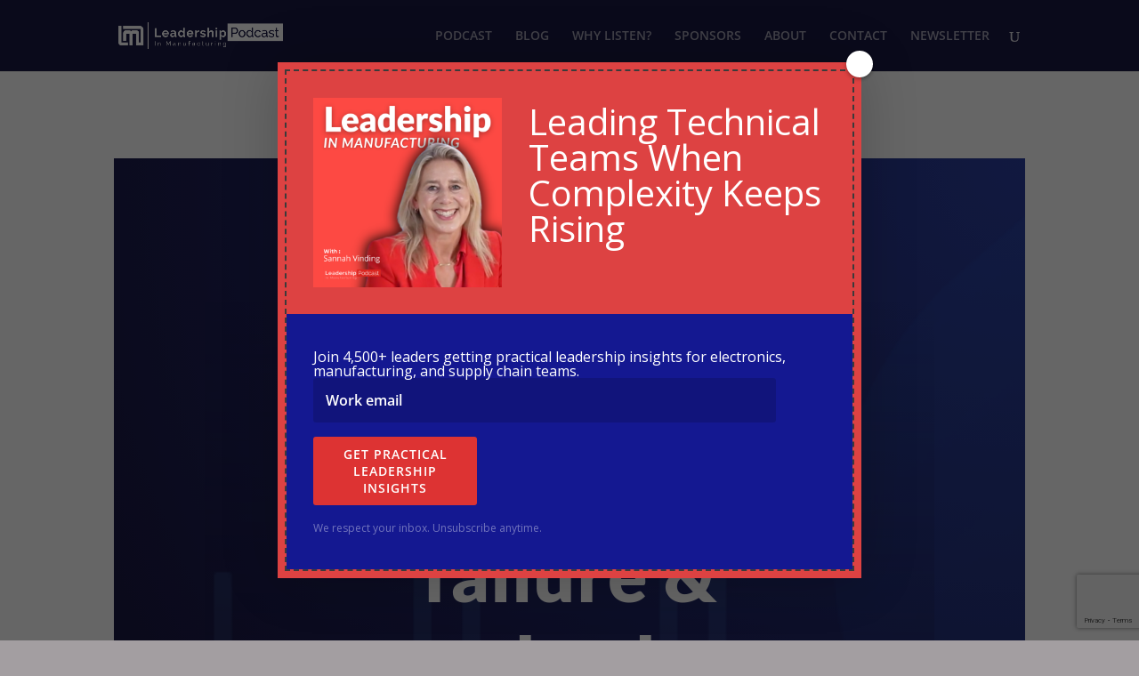

--- FILE ---
content_type: text/html; charset=utf-8
request_url: https://www.google.com/recaptcha/api2/anchor?ar=1&k=6Lemwu0UAAAAAJghn3RQZjwkYxnCTuYDCAcrJJ7S&co=aHR0cHM6Ly9taW5kdGhlaW5ub3ZhdGlvbi5jb206NDQz&hl=en&v=PoyoqOPhxBO7pBk68S4YbpHZ&size=invisible&anchor-ms=20000&execute-ms=30000&cb=32q2wkb1z2cy
body_size: 48620
content:
<!DOCTYPE HTML><html dir="ltr" lang="en"><head><meta http-equiv="Content-Type" content="text/html; charset=UTF-8">
<meta http-equiv="X-UA-Compatible" content="IE=edge">
<title>reCAPTCHA</title>
<style type="text/css">
/* cyrillic-ext */
@font-face {
  font-family: 'Roboto';
  font-style: normal;
  font-weight: 400;
  font-stretch: 100%;
  src: url(//fonts.gstatic.com/s/roboto/v48/KFO7CnqEu92Fr1ME7kSn66aGLdTylUAMa3GUBHMdazTgWw.woff2) format('woff2');
  unicode-range: U+0460-052F, U+1C80-1C8A, U+20B4, U+2DE0-2DFF, U+A640-A69F, U+FE2E-FE2F;
}
/* cyrillic */
@font-face {
  font-family: 'Roboto';
  font-style: normal;
  font-weight: 400;
  font-stretch: 100%;
  src: url(//fonts.gstatic.com/s/roboto/v48/KFO7CnqEu92Fr1ME7kSn66aGLdTylUAMa3iUBHMdazTgWw.woff2) format('woff2');
  unicode-range: U+0301, U+0400-045F, U+0490-0491, U+04B0-04B1, U+2116;
}
/* greek-ext */
@font-face {
  font-family: 'Roboto';
  font-style: normal;
  font-weight: 400;
  font-stretch: 100%;
  src: url(//fonts.gstatic.com/s/roboto/v48/KFO7CnqEu92Fr1ME7kSn66aGLdTylUAMa3CUBHMdazTgWw.woff2) format('woff2');
  unicode-range: U+1F00-1FFF;
}
/* greek */
@font-face {
  font-family: 'Roboto';
  font-style: normal;
  font-weight: 400;
  font-stretch: 100%;
  src: url(//fonts.gstatic.com/s/roboto/v48/KFO7CnqEu92Fr1ME7kSn66aGLdTylUAMa3-UBHMdazTgWw.woff2) format('woff2');
  unicode-range: U+0370-0377, U+037A-037F, U+0384-038A, U+038C, U+038E-03A1, U+03A3-03FF;
}
/* math */
@font-face {
  font-family: 'Roboto';
  font-style: normal;
  font-weight: 400;
  font-stretch: 100%;
  src: url(//fonts.gstatic.com/s/roboto/v48/KFO7CnqEu92Fr1ME7kSn66aGLdTylUAMawCUBHMdazTgWw.woff2) format('woff2');
  unicode-range: U+0302-0303, U+0305, U+0307-0308, U+0310, U+0312, U+0315, U+031A, U+0326-0327, U+032C, U+032F-0330, U+0332-0333, U+0338, U+033A, U+0346, U+034D, U+0391-03A1, U+03A3-03A9, U+03B1-03C9, U+03D1, U+03D5-03D6, U+03F0-03F1, U+03F4-03F5, U+2016-2017, U+2034-2038, U+203C, U+2040, U+2043, U+2047, U+2050, U+2057, U+205F, U+2070-2071, U+2074-208E, U+2090-209C, U+20D0-20DC, U+20E1, U+20E5-20EF, U+2100-2112, U+2114-2115, U+2117-2121, U+2123-214F, U+2190, U+2192, U+2194-21AE, U+21B0-21E5, U+21F1-21F2, U+21F4-2211, U+2213-2214, U+2216-22FF, U+2308-230B, U+2310, U+2319, U+231C-2321, U+2336-237A, U+237C, U+2395, U+239B-23B7, U+23D0, U+23DC-23E1, U+2474-2475, U+25AF, U+25B3, U+25B7, U+25BD, U+25C1, U+25CA, U+25CC, U+25FB, U+266D-266F, U+27C0-27FF, U+2900-2AFF, U+2B0E-2B11, U+2B30-2B4C, U+2BFE, U+3030, U+FF5B, U+FF5D, U+1D400-1D7FF, U+1EE00-1EEFF;
}
/* symbols */
@font-face {
  font-family: 'Roboto';
  font-style: normal;
  font-weight: 400;
  font-stretch: 100%;
  src: url(//fonts.gstatic.com/s/roboto/v48/KFO7CnqEu92Fr1ME7kSn66aGLdTylUAMaxKUBHMdazTgWw.woff2) format('woff2');
  unicode-range: U+0001-000C, U+000E-001F, U+007F-009F, U+20DD-20E0, U+20E2-20E4, U+2150-218F, U+2190, U+2192, U+2194-2199, U+21AF, U+21E6-21F0, U+21F3, U+2218-2219, U+2299, U+22C4-22C6, U+2300-243F, U+2440-244A, U+2460-24FF, U+25A0-27BF, U+2800-28FF, U+2921-2922, U+2981, U+29BF, U+29EB, U+2B00-2BFF, U+4DC0-4DFF, U+FFF9-FFFB, U+10140-1018E, U+10190-1019C, U+101A0, U+101D0-101FD, U+102E0-102FB, U+10E60-10E7E, U+1D2C0-1D2D3, U+1D2E0-1D37F, U+1F000-1F0FF, U+1F100-1F1AD, U+1F1E6-1F1FF, U+1F30D-1F30F, U+1F315, U+1F31C, U+1F31E, U+1F320-1F32C, U+1F336, U+1F378, U+1F37D, U+1F382, U+1F393-1F39F, U+1F3A7-1F3A8, U+1F3AC-1F3AF, U+1F3C2, U+1F3C4-1F3C6, U+1F3CA-1F3CE, U+1F3D4-1F3E0, U+1F3ED, U+1F3F1-1F3F3, U+1F3F5-1F3F7, U+1F408, U+1F415, U+1F41F, U+1F426, U+1F43F, U+1F441-1F442, U+1F444, U+1F446-1F449, U+1F44C-1F44E, U+1F453, U+1F46A, U+1F47D, U+1F4A3, U+1F4B0, U+1F4B3, U+1F4B9, U+1F4BB, U+1F4BF, U+1F4C8-1F4CB, U+1F4D6, U+1F4DA, U+1F4DF, U+1F4E3-1F4E6, U+1F4EA-1F4ED, U+1F4F7, U+1F4F9-1F4FB, U+1F4FD-1F4FE, U+1F503, U+1F507-1F50B, U+1F50D, U+1F512-1F513, U+1F53E-1F54A, U+1F54F-1F5FA, U+1F610, U+1F650-1F67F, U+1F687, U+1F68D, U+1F691, U+1F694, U+1F698, U+1F6AD, U+1F6B2, U+1F6B9-1F6BA, U+1F6BC, U+1F6C6-1F6CF, U+1F6D3-1F6D7, U+1F6E0-1F6EA, U+1F6F0-1F6F3, U+1F6F7-1F6FC, U+1F700-1F7FF, U+1F800-1F80B, U+1F810-1F847, U+1F850-1F859, U+1F860-1F887, U+1F890-1F8AD, U+1F8B0-1F8BB, U+1F8C0-1F8C1, U+1F900-1F90B, U+1F93B, U+1F946, U+1F984, U+1F996, U+1F9E9, U+1FA00-1FA6F, U+1FA70-1FA7C, U+1FA80-1FA89, U+1FA8F-1FAC6, U+1FACE-1FADC, U+1FADF-1FAE9, U+1FAF0-1FAF8, U+1FB00-1FBFF;
}
/* vietnamese */
@font-face {
  font-family: 'Roboto';
  font-style: normal;
  font-weight: 400;
  font-stretch: 100%;
  src: url(//fonts.gstatic.com/s/roboto/v48/KFO7CnqEu92Fr1ME7kSn66aGLdTylUAMa3OUBHMdazTgWw.woff2) format('woff2');
  unicode-range: U+0102-0103, U+0110-0111, U+0128-0129, U+0168-0169, U+01A0-01A1, U+01AF-01B0, U+0300-0301, U+0303-0304, U+0308-0309, U+0323, U+0329, U+1EA0-1EF9, U+20AB;
}
/* latin-ext */
@font-face {
  font-family: 'Roboto';
  font-style: normal;
  font-weight: 400;
  font-stretch: 100%;
  src: url(//fonts.gstatic.com/s/roboto/v48/KFO7CnqEu92Fr1ME7kSn66aGLdTylUAMa3KUBHMdazTgWw.woff2) format('woff2');
  unicode-range: U+0100-02BA, U+02BD-02C5, U+02C7-02CC, U+02CE-02D7, U+02DD-02FF, U+0304, U+0308, U+0329, U+1D00-1DBF, U+1E00-1E9F, U+1EF2-1EFF, U+2020, U+20A0-20AB, U+20AD-20C0, U+2113, U+2C60-2C7F, U+A720-A7FF;
}
/* latin */
@font-face {
  font-family: 'Roboto';
  font-style: normal;
  font-weight: 400;
  font-stretch: 100%;
  src: url(//fonts.gstatic.com/s/roboto/v48/KFO7CnqEu92Fr1ME7kSn66aGLdTylUAMa3yUBHMdazQ.woff2) format('woff2');
  unicode-range: U+0000-00FF, U+0131, U+0152-0153, U+02BB-02BC, U+02C6, U+02DA, U+02DC, U+0304, U+0308, U+0329, U+2000-206F, U+20AC, U+2122, U+2191, U+2193, U+2212, U+2215, U+FEFF, U+FFFD;
}
/* cyrillic-ext */
@font-face {
  font-family: 'Roboto';
  font-style: normal;
  font-weight: 500;
  font-stretch: 100%;
  src: url(//fonts.gstatic.com/s/roboto/v48/KFO7CnqEu92Fr1ME7kSn66aGLdTylUAMa3GUBHMdazTgWw.woff2) format('woff2');
  unicode-range: U+0460-052F, U+1C80-1C8A, U+20B4, U+2DE0-2DFF, U+A640-A69F, U+FE2E-FE2F;
}
/* cyrillic */
@font-face {
  font-family: 'Roboto';
  font-style: normal;
  font-weight: 500;
  font-stretch: 100%;
  src: url(//fonts.gstatic.com/s/roboto/v48/KFO7CnqEu92Fr1ME7kSn66aGLdTylUAMa3iUBHMdazTgWw.woff2) format('woff2');
  unicode-range: U+0301, U+0400-045F, U+0490-0491, U+04B0-04B1, U+2116;
}
/* greek-ext */
@font-face {
  font-family: 'Roboto';
  font-style: normal;
  font-weight: 500;
  font-stretch: 100%;
  src: url(//fonts.gstatic.com/s/roboto/v48/KFO7CnqEu92Fr1ME7kSn66aGLdTylUAMa3CUBHMdazTgWw.woff2) format('woff2');
  unicode-range: U+1F00-1FFF;
}
/* greek */
@font-face {
  font-family: 'Roboto';
  font-style: normal;
  font-weight: 500;
  font-stretch: 100%;
  src: url(//fonts.gstatic.com/s/roboto/v48/KFO7CnqEu92Fr1ME7kSn66aGLdTylUAMa3-UBHMdazTgWw.woff2) format('woff2');
  unicode-range: U+0370-0377, U+037A-037F, U+0384-038A, U+038C, U+038E-03A1, U+03A3-03FF;
}
/* math */
@font-face {
  font-family: 'Roboto';
  font-style: normal;
  font-weight: 500;
  font-stretch: 100%;
  src: url(//fonts.gstatic.com/s/roboto/v48/KFO7CnqEu92Fr1ME7kSn66aGLdTylUAMawCUBHMdazTgWw.woff2) format('woff2');
  unicode-range: U+0302-0303, U+0305, U+0307-0308, U+0310, U+0312, U+0315, U+031A, U+0326-0327, U+032C, U+032F-0330, U+0332-0333, U+0338, U+033A, U+0346, U+034D, U+0391-03A1, U+03A3-03A9, U+03B1-03C9, U+03D1, U+03D5-03D6, U+03F0-03F1, U+03F4-03F5, U+2016-2017, U+2034-2038, U+203C, U+2040, U+2043, U+2047, U+2050, U+2057, U+205F, U+2070-2071, U+2074-208E, U+2090-209C, U+20D0-20DC, U+20E1, U+20E5-20EF, U+2100-2112, U+2114-2115, U+2117-2121, U+2123-214F, U+2190, U+2192, U+2194-21AE, U+21B0-21E5, U+21F1-21F2, U+21F4-2211, U+2213-2214, U+2216-22FF, U+2308-230B, U+2310, U+2319, U+231C-2321, U+2336-237A, U+237C, U+2395, U+239B-23B7, U+23D0, U+23DC-23E1, U+2474-2475, U+25AF, U+25B3, U+25B7, U+25BD, U+25C1, U+25CA, U+25CC, U+25FB, U+266D-266F, U+27C0-27FF, U+2900-2AFF, U+2B0E-2B11, U+2B30-2B4C, U+2BFE, U+3030, U+FF5B, U+FF5D, U+1D400-1D7FF, U+1EE00-1EEFF;
}
/* symbols */
@font-face {
  font-family: 'Roboto';
  font-style: normal;
  font-weight: 500;
  font-stretch: 100%;
  src: url(//fonts.gstatic.com/s/roboto/v48/KFO7CnqEu92Fr1ME7kSn66aGLdTylUAMaxKUBHMdazTgWw.woff2) format('woff2');
  unicode-range: U+0001-000C, U+000E-001F, U+007F-009F, U+20DD-20E0, U+20E2-20E4, U+2150-218F, U+2190, U+2192, U+2194-2199, U+21AF, U+21E6-21F0, U+21F3, U+2218-2219, U+2299, U+22C4-22C6, U+2300-243F, U+2440-244A, U+2460-24FF, U+25A0-27BF, U+2800-28FF, U+2921-2922, U+2981, U+29BF, U+29EB, U+2B00-2BFF, U+4DC0-4DFF, U+FFF9-FFFB, U+10140-1018E, U+10190-1019C, U+101A0, U+101D0-101FD, U+102E0-102FB, U+10E60-10E7E, U+1D2C0-1D2D3, U+1D2E0-1D37F, U+1F000-1F0FF, U+1F100-1F1AD, U+1F1E6-1F1FF, U+1F30D-1F30F, U+1F315, U+1F31C, U+1F31E, U+1F320-1F32C, U+1F336, U+1F378, U+1F37D, U+1F382, U+1F393-1F39F, U+1F3A7-1F3A8, U+1F3AC-1F3AF, U+1F3C2, U+1F3C4-1F3C6, U+1F3CA-1F3CE, U+1F3D4-1F3E0, U+1F3ED, U+1F3F1-1F3F3, U+1F3F5-1F3F7, U+1F408, U+1F415, U+1F41F, U+1F426, U+1F43F, U+1F441-1F442, U+1F444, U+1F446-1F449, U+1F44C-1F44E, U+1F453, U+1F46A, U+1F47D, U+1F4A3, U+1F4B0, U+1F4B3, U+1F4B9, U+1F4BB, U+1F4BF, U+1F4C8-1F4CB, U+1F4D6, U+1F4DA, U+1F4DF, U+1F4E3-1F4E6, U+1F4EA-1F4ED, U+1F4F7, U+1F4F9-1F4FB, U+1F4FD-1F4FE, U+1F503, U+1F507-1F50B, U+1F50D, U+1F512-1F513, U+1F53E-1F54A, U+1F54F-1F5FA, U+1F610, U+1F650-1F67F, U+1F687, U+1F68D, U+1F691, U+1F694, U+1F698, U+1F6AD, U+1F6B2, U+1F6B9-1F6BA, U+1F6BC, U+1F6C6-1F6CF, U+1F6D3-1F6D7, U+1F6E0-1F6EA, U+1F6F0-1F6F3, U+1F6F7-1F6FC, U+1F700-1F7FF, U+1F800-1F80B, U+1F810-1F847, U+1F850-1F859, U+1F860-1F887, U+1F890-1F8AD, U+1F8B0-1F8BB, U+1F8C0-1F8C1, U+1F900-1F90B, U+1F93B, U+1F946, U+1F984, U+1F996, U+1F9E9, U+1FA00-1FA6F, U+1FA70-1FA7C, U+1FA80-1FA89, U+1FA8F-1FAC6, U+1FACE-1FADC, U+1FADF-1FAE9, U+1FAF0-1FAF8, U+1FB00-1FBFF;
}
/* vietnamese */
@font-face {
  font-family: 'Roboto';
  font-style: normal;
  font-weight: 500;
  font-stretch: 100%;
  src: url(//fonts.gstatic.com/s/roboto/v48/KFO7CnqEu92Fr1ME7kSn66aGLdTylUAMa3OUBHMdazTgWw.woff2) format('woff2');
  unicode-range: U+0102-0103, U+0110-0111, U+0128-0129, U+0168-0169, U+01A0-01A1, U+01AF-01B0, U+0300-0301, U+0303-0304, U+0308-0309, U+0323, U+0329, U+1EA0-1EF9, U+20AB;
}
/* latin-ext */
@font-face {
  font-family: 'Roboto';
  font-style: normal;
  font-weight: 500;
  font-stretch: 100%;
  src: url(//fonts.gstatic.com/s/roboto/v48/KFO7CnqEu92Fr1ME7kSn66aGLdTylUAMa3KUBHMdazTgWw.woff2) format('woff2');
  unicode-range: U+0100-02BA, U+02BD-02C5, U+02C7-02CC, U+02CE-02D7, U+02DD-02FF, U+0304, U+0308, U+0329, U+1D00-1DBF, U+1E00-1E9F, U+1EF2-1EFF, U+2020, U+20A0-20AB, U+20AD-20C0, U+2113, U+2C60-2C7F, U+A720-A7FF;
}
/* latin */
@font-face {
  font-family: 'Roboto';
  font-style: normal;
  font-weight: 500;
  font-stretch: 100%;
  src: url(//fonts.gstatic.com/s/roboto/v48/KFO7CnqEu92Fr1ME7kSn66aGLdTylUAMa3yUBHMdazQ.woff2) format('woff2');
  unicode-range: U+0000-00FF, U+0131, U+0152-0153, U+02BB-02BC, U+02C6, U+02DA, U+02DC, U+0304, U+0308, U+0329, U+2000-206F, U+20AC, U+2122, U+2191, U+2193, U+2212, U+2215, U+FEFF, U+FFFD;
}
/* cyrillic-ext */
@font-face {
  font-family: 'Roboto';
  font-style: normal;
  font-weight: 900;
  font-stretch: 100%;
  src: url(//fonts.gstatic.com/s/roboto/v48/KFO7CnqEu92Fr1ME7kSn66aGLdTylUAMa3GUBHMdazTgWw.woff2) format('woff2');
  unicode-range: U+0460-052F, U+1C80-1C8A, U+20B4, U+2DE0-2DFF, U+A640-A69F, U+FE2E-FE2F;
}
/* cyrillic */
@font-face {
  font-family: 'Roboto';
  font-style: normal;
  font-weight: 900;
  font-stretch: 100%;
  src: url(//fonts.gstatic.com/s/roboto/v48/KFO7CnqEu92Fr1ME7kSn66aGLdTylUAMa3iUBHMdazTgWw.woff2) format('woff2');
  unicode-range: U+0301, U+0400-045F, U+0490-0491, U+04B0-04B1, U+2116;
}
/* greek-ext */
@font-face {
  font-family: 'Roboto';
  font-style: normal;
  font-weight: 900;
  font-stretch: 100%;
  src: url(//fonts.gstatic.com/s/roboto/v48/KFO7CnqEu92Fr1ME7kSn66aGLdTylUAMa3CUBHMdazTgWw.woff2) format('woff2');
  unicode-range: U+1F00-1FFF;
}
/* greek */
@font-face {
  font-family: 'Roboto';
  font-style: normal;
  font-weight: 900;
  font-stretch: 100%;
  src: url(//fonts.gstatic.com/s/roboto/v48/KFO7CnqEu92Fr1ME7kSn66aGLdTylUAMa3-UBHMdazTgWw.woff2) format('woff2');
  unicode-range: U+0370-0377, U+037A-037F, U+0384-038A, U+038C, U+038E-03A1, U+03A3-03FF;
}
/* math */
@font-face {
  font-family: 'Roboto';
  font-style: normal;
  font-weight: 900;
  font-stretch: 100%;
  src: url(//fonts.gstatic.com/s/roboto/v48/KFO7CnqEu92Fr1ME7kSn66aGLdTylUAMawCUBHMdazTgWw.woff2) format('woff2');
  unicode-range: U+0302-0303, U+0305, U+0307-0308, U+0310, U+0312, U+0315, U+031A, U+0326-0327, U+032C, U+032F-0330, U+0332-0333, U+0338, U+033A, U+0346, U+034D, U+0391-03A1, U+03A3-03A9, U+03B1-03C9, U+03D1, U+03D5-03D6, U+03F0-03F1, U+03F4-03F5, U+2016-2017, U+2034-2038, U+203C, U+2040, U+2043, U+2047, U+2050, U+2057, U+205F, U+2070-2071, U+2074-208E, U+2090-209C, U+20D0-20DC, U+20E1, U+20E5-20EF, U+2100-2112, U+2114-2115, U+2117-2121, U+2123-214F, U+2190, U+2192, U+2194-21AE, U+21B0-21E5, U+21F1-21F2, U+21F4-2211, U+2213-2214, U+2216-22FF, U+2308-230B, U+2310, U+2319, U+231C-2321, U+2336-237A, U+237C, U+2395, U+239B-23B7, U+23D0, U+23DC-23E1, U+2474-2475, U+25AF, U+25B3, U+25B7, U+25BD, U+25C1, U+25CA, U+25CC, U+25FB, U+266D-266F, U+27C0-27FF, U+2900-2AFF, U+2B0E-2B11, U+2B30-2B4C, U+2BFE, U+3030, U+FF5B, U+FF5D, U+1D400-1D7FF, U+1EE00-1EEFF;
}
/* symbols */
@font-face {
  font-family: 'Roboto';
  font-style: normal;
  font-weight: 900;
  font-stretch: 100%;
  src: url(//fonts.gstatic.com/s/roboto/v48/KFO7CnqEu92Fr1ME7kSn66aGLdTylUAMaxKUBHMdazTgWw.woff2) format('woff2');
  unicode-range: U+0001-000C, U+000E-001F, U+007F-009F, U+20DD-20E0, U+20E2-20E4, U+2150-218F, U+2190, U+2192, U+2194-2199, U+21AF, U+21E6-21F0, U+21F3, U+2218-2219, U+2299, U+22C4-22C6, U+2300-243F, U+2440-244A, U+2460-24FF, U+25A0-27BF, U+2800-28FF, U+2921-2922, U+2981, U+29BF, U+29EB, U+2B00-2BFF, U+4DC0-4DFF, U+FFF9-FFFB, U+10140-1018E, U+10190-1019C, U+101A0, U+101D0-101FD, U+102E0-102FB, U+10E60-10E7E, U+1D2C0-1D2D3, U+1D2E0-1D37F, U+1F000-1F0FF, U+1F100-1F1AD, U+1F1E6-1F1FF, U+1F30D-1F30F, U+1F315, U+1F31C, U+1F31E, U+1F320-1F32C, U+1F336, U+1F378, U+1F37D, U+1F382, U+1F393-1F39F, U+1F3A7-1F3A8, U+1F3AC-1F3AF, U+1F3C2, U+1F3C4-1F3C6, U+1F3CA-1F3CE, U+1F3D4-1F3E0, U+1F3ED, U+1F3F1-1F3F3, U+1F3F5-1F3F7, U+1F408, U+1F415, U+1F41F, U+1F426, U+1F43F, U+1F441-1F442, U+1F444, U+1F446-1F449, U+1F44C-1F44E, U+1F453, U+1F46A, U+1F47D, U+1F4A3, U+1F4B0, U+1F4B3, U+1F4B9, U+1F4BB, U+1F4BF, U+1F4C8-1F4CB, U+1F4D6, U+1F4DA, U+1F4DF, U+1F4E3-1F4E6, U+1F4EA-1F4ED, U+1F4F7, U+1F4F9-1F4FB, U+1F4FD-1F4FE, U+1F503, U+1F507-1F50B, U+1F50D, U+1F512-1F513, U+1F53E-1F54A, U+1F54F-1F5FA, U+1F610, U+1F650-1F67F, U+1F687, U+1F68D, U+1F691, U+1F694, U+1F698, U+1F6AD, U+1F6B2, U+1F6B9-1F6BA, U+1F6BC, U+1F6C6-1F6CF, U+1F6D3-1F6D7, U+1F6E0-1F6EA, U+1F6F0-1F6F3, U+1F6F7-1F6FC, U+1F700-1F7FF, U+1F800-1F80B, U+1F810-1F847, U+1F850-1F859, U+1F860-1F887, U+1F890-1F8AD, U+1F8B0-1F8BB, U+1F8C0-1F8C1, U+1F900-1F90B, U+1F93B, U+1F946, U+1F984, U+1F996, U+1F9E9, U+1FA00-1FA6F, U+1FA70-1FA7C, U+1FA80-1FA89, U+1FA8F-1FAC6, U+1FACE-1FADC, U+1FADF-1FAE9, U+1FAF0-1FAF8, U+1FB00-1FBFF;
}
/* vietnamese */
@font-face {
  font-family: 'Roboto';
  font-style: normal;
  font-weight: 900;
  font-stretch: 100%;
  src: url(//fonts.gstatic.com/s/roboto/v48/KFO7CnqEu92Fr1ME7kSn66aGLdTylUAMa3OUBHMdazTgWw.woff2) format('woff2');
  unicode-range: U+0102-0103, U+0110-0111, U+0128-0129, U+0168-0169, U+01A0-01A1, U+01AF-01B0, U+0300-0301, U+0303-0304, U+0308-0309, U+0323, U+0329, U+1EA0-1EF9, U+20AB;
}
/* latin-ext */
@font-face {
  font-family: 'Roboto';
  font-style: normal;
  font-weight: 900;
  font-stretch: 100%;
  src: url(//fonts.gstatic.com/s/roboto/v48/KFO7CnqEu92Fr1ME7kSn66aGLdTylUAMa3KUBHMdazTgWw.woff2) format('woff2');
  unicode-range: U+0100-02BA, U+02BD-02C5, U+02C7-02CC, U+02CE-02D7, U+02DD-02FF, U+0304, U+0308, U+0329, U+1D00-1DBF, U+1E00-1E9F, U+1EF2-1EFF, U+2020, U+20A0-20AB, U+20AD-20C0, U+2113, U+2C60-2C7F, U+A720-A7FF;
}
/* latin */
@font-face {
  font-family: 'Roboto';
  font-style: normal;
  font-weight: 900;
  font-stretch: 100%;
  src: url(//fonts.gstatic.com/s/roboto/v48/KFO7CnqEu92Fr1ME7kSn66aGLdTylUAMa3yUBHMdazQ.woff2) format('woff2');
  unicode-range: U+0000-00FF, U+0131, U+0152-0153, U+02BB-02BC, U+02C6, U+02DA, U+02DC, U+0304, U+0308, U+0329, U+2000-206F, U+20AC, U+2122, U+2191, U+2193, U+2212, U+2215, U+FEFF, U+FFFD;
}

</style>
<link rel="stylesheet" type="text/css" href="https://www.gstatic.com/recaptcha/releases/PoyoqOPhxBO7pBk68S4YbpHZ/styles__ltr.css">
<script nonce="b1Sr1Ud3tgaU6LsknVjofA" type="text/javascript">window['__recaptcha_api'] = 'https://www.google.com/recaptcha/api2/';</script>
<script type="text/javascript" src="https://www.gstatic.com/recaptcha/releases/PoyoqOPhxBO7pBk68S4YbpHZ/recaptcha__en.js" nonce="b1Sr1Ud3tgaU6LsknVjofA">
      
    </script></head>
<body><div id="rc-anchor-alert" class="rc-anchor-alert"></div>
<input type="hidden" id="recaptcha-token" value="[base64]">
<script type="text/javascript" nonce="b1Sr1Ud3tgaU6LsknVjofA">
      recaptcha.anchor.Main.init("[\x22ainput\x22,[\x22bgdata\x22,\x22\x22,\[base64]/[base64]/[base64]/ZyhXLGgpOnEoW04sMjEsbF0sVywwKSxoKSxmYWxzZSxmYWxzZSl9Y2F0Y2goayl7RygzNTgsVyk/[base64]/[base64]/[base64]/[base64]/[base64]/[base64]/[base64]/bmV3IEJbT10oRFswXSk6dz09Mj9uZXcgQltPXShEWzBdLERbMV0pOnc9PTM/bmV3IEJbT10oRFswXSxEWzFdLERbMl0pOnc9PTQ/[base64]/[base64]/[base64]/[base64]/[base64]\\u003d\x22,\[base64]\\u003d\x22,\x22w4Y5wrfCtlHCksKlGMOkw43DrSQBwpdYwohIwpNCwrLDlXbDv3rCgF9Pw6zCqMObwpnDmVjCgMOlw7XDr0HCjRLCjSfDksOLYVjDnhLDqcO+wo/ClcKyGsK1S8KFJMODEcOJw6DCmcOYwoHCrl4tFhAdQlZcasKLPcOzw6rDo8OLwpRfwqPDikYpNcKwYTJHAcOFTkZAw6gtwqECMsKMdMO9MMKHesOiM8K+w581eG/DvcOiw7E/b8KYwrd1w53CtG/CpMObw6nCqcK1w57DjsO/[base64]/CoQQ6UsKGI8OzQcK2w6XDokp0LVXCksOlwqUkw6YpwqfCjcKCwpVpb0gmIcKFZMKGwodQw55OwokgVMKiwqhKw6tYwrkzw7vDrcOpNcO/UCtow5zCp8K2CcO2LynCucO8w6nDncKcwqQmUcKzworCrgLDtsKpw5/Dv8OcX8OewpbCmMO4EsKhwrXDp8OzecO+wqliGcKqworCgcOZa8OCBcOIPDPDp3AQw45+w5fCg8KYF8Krw6nDqVhywrrCosK5wrBdeDvCo8OUbcK4wpnCnGnCvz0/woUiwq4qw49vLRvClHUwwpjCscKBTcK2BmDCvsKUwrs5w4/[base64]/[base64]/CsMO7wqrDg0BieA1nwrPDnS90YX4UEVo0d8OTw7PCkwQiwo3DrRhFwrx9bsK9EMOFwpvDpsK9Yi/CpcKzI3cywqzDusOadDIdw6RUU8ONw4zCr8O0wpxpw6FNw7fCr8KhBMOGDkojGcK1wpMIwqjCksKIacO/wrTDuHbDlcOqesKUecKMw4dvw7fDoB5Bw6fDjcOiw5nDlm/CrsK4XsKvDlZNCwUjTytLw7NaVsKhBMOMw63CiMOPw53DlTLCv8KsMDTCvnDCk8OqwqVADREhwqVUw7Bnw5zCpMOGwpDDncK7VcOwIUNBw4oAwrB+wp8Qw6vDj8O4LD7CnsKTTEzCow/[base64]/[base64]/[base64]/Cr8KVwqckKcOjw7HDgwgewolAYMO5SMOqwqPDq8OEa8OZwph8JcKYCsObKzF6woTDkFbDnBzDgWjDmEPCuH1BektdRElOw7/Dh8OmwrJgX8KPYcKIwqbDrlbCu8KFwo8aA8KjUH5/[base64]/[base64]/DkTvDsRXClcK4w5V6QsKpRMOQHcKtO8OOwoTCgsKlwoxEw4lIwp5KVEXDpHfDm8KVTcO5w4Utw6LDnA3DvsOgLzIuIsOtaMKrB2rDs8OaDykQBMO0wpBLMWbDg0tCw5oxXcKLEHsCw6rDl2fDqMO4w4dmDMOOwrjCnnBIw61/U8OzMi/CmB/DvHoUdyTCusOFw7HDuD8YIUsAOMKFwpQNwqlkw5PDu2sTASDCiTjCqcONGA7CrsOww6Uiw5ocw5Upwp8TA8KAQEAAacOYwrnDrk8Yw6PCs8ObwoVyLsKkNsOowpkqwrvCjCPCp8KAw6XCh8OQwqlzw77Dk8KfZER1w7PDncOAw7QQQsKPbDcOwpkCbG/Ck8OUw6BgAcOsViwMw4nDvGk/[base64]/[base64]/[base64]/[base64]/Cm2wew79fw4fDjsOZw7TCq2/ClcK7NcK+w7nCt8K8YyfDnMK9woPCmz3Cl39Zw77ClR0dw7NJYTzDksKTw4bDsk3CiDbCvsK2wr0cwrwUwrhHw7oYwoHChBA8IcKWMcOJw5zDoRZxw5oiwpgPCsK6wqzCqjjDhMKtBsO+IMKuwovDjQrDtjIew4/CksOqw71cw7pSw6/DscOLVArCn251MxfDqW7CrVPChQlqfTnDssKUdwtkwq7DmkjCv8ObWMKoGmwoX8KadsOJw4zChFnDksKFGcO/[base64]/CmcO8wr91wrJzw6vDt8OTw7gzQMOyw6dfSTvCm8Kaw5AfwrsdcMOVw4h3F8KEwo7Cqm/DqkvCqsONwqN6YnsEw6Z7G8KQeGclwrk6CsKxwqbDuH9DFcKuS8KoUsK0CMO4EgPDjX7Dk8KzJ8KoU3k1w4Y5OX7DgcKiwrZtScK+GsO8wo/DgAzDuCHDvDUfOMK8HcOTwpjCs1vDhBR7aHvDvjoQwrxLw5ljwrXCjEjDgcKeNADDi8OPw7J7HsKqwq7DsWjCusOOwrwKw4htVsKhJMOvBsK9Z8KSL8OxdhbCiUjCjcKnw77Dpj/CshQ/w4IrA37Dt8KLw4rCpsKjSWXDr0LDscKKw7XCnnl5e8Ovw44Tw6HCggDDjsKQw7oxwosIKGzDpz5/YS3DmcKiUcOiNcORwrXDjgt1JMOWwqd0w67DplRkZMO3wrFhwpXDv8KWwqh+wp8QYC5hw6R3NBzCoMO8wqgXw6XCuQcqwpFAVRtIA13CuFA+wqHDmcKMecKjeMOnUxzCmcK6w7PDtsK/w7VdwqVOPyXDpSnDjQl5w5HDm3p5EGvDs0U5bAU6w4TDn8Osw4pvw5LDlsOkCsOPQsK4L8KIPX5rwofDn2bCtxHDohzCsUHCpcOjJ8OoXW0fG0sIGMO1w4lNw6JSRMOjwofDgGpnJTkPwrnCsz0PdhPCrDFgw7PCghkMA8KTQcKIwrLDjGFgwoMPw6/CncKLwoPCuAkMwoBWwrFYwpjDpjpbw5UfDxEowrAuMMO1w6jDg3E4w4kTf8OVwqDChsONwrHDpn5sZiU5GiPDnMKkeTXCqRl4Q8KhPcOYwq0hw4XDqcO3ChhebMKoRsOhRcOBw4oqwrHDnsKiGMKSMsK6w7lKQhxEw6Q8wqVIPzgXNF/CtMOkR1PDl8Kewr3CkQ3DtMKHwrvDskZMZUYiw5TDk8OqH00fw6BJHCM6QjrDsA8EwqvChMO6EmwcR0slw67Cv0rCqA3CkcKAw7/DlSxsw6NOw7IacsOtw6vDul9WwqckJD55w5EKAsOxYDPDqBkkw5s7wqXCmw5lLwhJwpQcCMOPH2MCMcKWX8KTEEZgw5jDlsKxwrpdJGbCqTjCpEnDoXBlERTCpi/Cj8K6O8OTwq8hFRMSw4xlYinCiANAfiAVNR93HTwVwrh5w5JBw7w/[base64]/wo3DnXXCscOQeDTClmwvbyzCj8OiSsKZw6w9w77DlcO9w6HCl8O3HcOqwrh4w4/CoCvCicOwwonCksK0wohxwq5zX3RRwpsABMOJPsO3woQZw7DCt8KJw6krBWjCisOIw5rDt13DvcKRQMO2wq/Dg8O2w5PDp8Kpw7fDi2obJEwZAMO3XAnDpy3CmGshdGUUCcOyw5jDksK5WsO0w5wtFMK9NsKOwqdpwqITesKCw4dWw53CgHg/BiE/wrzCvXrDssKSJGzCpMOzw6IHwovDslzDsEEswpESAMK/w6cnwpsVc1zCmMKuwq51wprDuHrCn0orRWzDtMOkdA80wqV5wqlsTivDpU7Dj8K/w5sJwqvDr0EBw6sMw4ZhN2XCpsKYwr1bwoFJwpYJw7NXw5g9wq00UVwZwonCul7DlcKDwpXCvWwkLsO1w5zDncKBIHErEzXCk8KaZTDDj8OIbcO+wqfCuB96HcKGwrk/I8OQw5lFVMKgKcKfQUNMwrbDp8OUwoDCp2otwoh1wrzCmTvDlcKMS3Fuw6l7w7pJRRPCosOzMGjCtS4uwrhxw7E/ZcKlSjJIw4DDssK5PMKpwpYew4gjLGo9J2nDtEN7FcOKRDTDnsOrZcKdTwgWCcOdSsOmw6HDnBXDtcK0wqcmw6Jhf0IAw6/ChhIZf8OZwrI/[base64]/DhsO5wqZ1w7PCosO/wpbDq8K0PxfDrGXCtmHDmxjCtsKwGWrDnFMnWcOcw4g1AsODTsKmw55Bw4TCj0fDhzo+w6rCmsOpw5gKWsKvKjUQesOpGF/CnArDg8OSWz4BYcKYSBIowphnSUfDolc3EH7CoMOpwqwYZW3CvEjCoWTDvmwTwrZTw5fDtsKpwqvClMKPw5bDkUnCi8KgIELCjcO3IcO9wqslDMKGSsO6w5A2w6h9cjvDrBrCl1kjUcOQHSLChQHDh1YKbRBJw60cw6tvwp0JwqDCvGjDlcONw7sNfcKLH2nCoDQjwo/DpsOhWGt1bsKiGMOecm3DtcKKDTduw40xJ8KMd8KJOVV8EsK9w4rDlEJIwrUmwpTCtXfCuUvCrj4GOVHCpMOIwp/CgcK+QH7CtMOQZzcxG1wlw57Ci8KxQMKwGTzClsOIKAxheB4DwqM5KcKTwpLCvcKEwp8jccOIPWI4wrvChwN7XsKvw6jColYoUxZCw63DmsO8AMOvw6jCly9mFcK0b37Djm7ClW4Fw4kqPcORZsO4wrrCpSnDpgpEDsO8w7NXVMOTwrvCp8K4wos/IEcmwqbClcOiXyZNUXvCrxMSYMOcfcKgNEFfw4bDugXDtcKEI8OsRsKbFsOKDsKwcMOww7l1wrxkLDTDlgI/GGfDlTfDgksQw4sWIClLdTcYKSfDr8KMdsO/NcKaw5HCoC7DuCDDnMOGw5rDt0hmwpPCpMOfw7NYBsK2aMOgwpDCiDLCq1PCgDEPb8KWb07DhC1wA8K6w6Qcw7MGRsK1ZSofw6XCnjdFexhZw7PDl8KcKR/DmcOUwprDt8ONw5Y7K2d+w5bCgMKYw5l4D8Kww7zDpcK0D8K+w5TCncKhwrDClGFsK8KgwrYDw7Z2FsOhwoXClcKiNjDCv8OraCLCjcKlNG3CnMK+wo3ChE7DliPCqsOxwq9Mw4vCt8OUBzrDmg7DoSHDssOVwrzDuy/DgFUMw64GKsObT8Ocw7vCpiPDqjHCvj7DqigsAAQPw6oBwp3CqFoVTMK2csOSw5tJIC4Ewr1GRTzDp3LDnsO1w4nCksKKwoglw5Jsw6pgLcOBwqAGw7PDkMKbw5ZYw5fCo8KRBcObX8OvKMOSGA8hwrw1w7NUPcO/wqF9VCfDg8OmY8KMI1XCg8OcwqvClX3Dt8Oow5ArwrgCwpg2w7TCtQU7AMKXLGJSBsOjwqBWFUU2wp3CrUzCun9twqHDv2PDgA/[base64]/Cn8OCEMKLVw0YVsOwwo02w4R+CMOsYV8owpXCjE8nBsK9JF7Ds1DDrMKtw67Cll9pPcKdA8KJeQ/Dm8OiED/Co8OrC3fCqcKxfmXDhMKsAAfCiifDswDDozvDinfDihF/[base64]/RW3CscK/[base64]/AQHDgsOSwpk9P8O5YcKGw4FSC8OYbxUQSHfCvMKweMOeO8OxAwNGDcOyMcKGHGtmMnPDk8Oqw4M/X8OhQls4Q3Vpw4TCisOjfEnDtgXDkA/[base64]/CnFPDqcKOwovDhcO8EgknwpHCosKMwqnDkG94wrhcdcKOw7sIOsKRwqZPwrx/f0NdYXDDtSNXSHFgw4Ziwp7DlsKvwqPDmCZSwqt1wq0KHVAuwqzDv8OJVcOddcO0dcKkUnQwwrJUw6jDgWHCii/[base64]/csOlwo7DnlcAwr/[base64]/ChRLCpcOXw4FzwprDhU7CuMK4IzAow5vDi2rDrMKoZ8KuZMOrKAnCrlB1bcKXd8OqNh/CssOdw6xYL1TDi2kWb8Kiw6nDucK5HsOHN8O+NcK7w6XCvlbDny3DvcKIWMKpwpY8wrPCjgl6VWDDugvCknt9c19IwqzDhHDCosOFax/[base64]/DrcKUwrPCuV3Dkn7CoXTDpcKlS8KPdcKxUcOrwpfCgMO6alnDtUhlwqB5w48xw7jDgMKfwoEtw6PCjXE/LVg/wrVsw7/DogrCqB9YwrvCvwNLKlzCjn5YwqvCsQbDm8OoWT9sAsOiw4PChMKVw4coP8Ksw5PCkw3CnyvCulAhw5h2aF88w5NrwrIdw6ssFMKoMQHDkcORdiTDokvClivDkMK7eiYcw5/CuMOTTX7DscKDQcK1wpIPbsOTw78qG09TCVIKwqnCk8K2IMKZwrPDu8OEU8O/[base64]/CkD5/w5ESwrNvw6A8c3zDmhXCgFzDhMOHf8OxKMK9w57CpcKowoMswpXDjcKWDcONwpkGwoQPFB1IOTQJw4LCocKSXy/Dh8Kqb8O+F8KuDV7CucOPwqDCtEsIWnrDrcOOXsOIwoY5QzDCtUdhwprDvznCrH/ChMOpT8OIEFbDsBXCgj7ClcOsw7PCqcOvwqDDpDQ2wpTDnsKEH8OGw5VxBsKrQsOvw6MHIsKRwoxMQsKvwqLCvgwMADjCocOzVjNfw4MOw4bCi8KdZcKTw6gCw73CucOmJUExMcOADcOcwr/ClH3Du8K6wq7CjcKsCcOiwp7Ch8KHMg7DvsKiA8Oqw5QzDRdaK8Orw6ElBcKrwpHCqAzDqMKQRSrDn3PDv8KJBMK8w6TDgcKvw4sBw5Aow60rw5o+wpvDnQlLw7DDm8OCWWRIwpk+woN/w64Bw4MZW8O+wrbCpz8EG8KPAMOaw4/DlsK1AA3Cug7CpsOFH8Ofd1bCvMO4wqjDn8O2eFXCsWovwrw6w63CmVxRwpISSgDDk8KjDcO2wpvCrxhpwro/[base64]/DhHnDi13CvcOWw6TCpsKmwpkvw73Dq3HCkMOlAhhywqALwqHDv8K3wqjDmMOWw5ZEwpHDmMO8ImrCnTzCkwx6TMO1YsOjRmRoLFXDjlcRwqQ7wobDsGA0wqMJw5RMAhvDncKFwqXDu8KTVsOmSsKJe0/[base64]/Ch8OSbsK/XcKpw7AvVgXDtV84Y8OLw6N/w4/[base64]/ChzZdRArCi0HDucKWecKMYRdrAiYMd8Ksw5RdwqPCn1sPw5BbwqNNKWkhw7ovHTPCknnDkC9iwrcLw7XCpsK9J8KQAQZewp7Cm8ONASRDwqQqw5R1e37Dl8Ozw5wwHsO0w5rDlyJ7asONw7bDkRZKwrpLVsOjXlHDkXTCjcOJwoV4w5/[base64]/[base64]/Cjk3CkSbCkcKpDE7DlBXCkcOZWEXCmFoAWMKYwo3DpQExcRXDs8KFw7kaclsowpjDuzXDi2RfNEJkw63CqAEbajtcLSjCtVpRw6zCuk/CkxzCmcKjwprDolg+wqBsY8Otw6rDn8K8w5DDkm8uwqpuw7fDtcOBF2o/w5fDgMOow57DhCfDk8OrfEklwokgEjE0wprDm1VHwr19w7gYB8KITUpkw6sPLcKHw783dMO3wq7Ds8KFw5ccw47CocKUdMKaw4rCpsOHZsOxEcONw5IVw4TDtz94CwnCrxMWHQnDlcKbwrLDt8OSwoHCrcOMwoTCvnRrw7nDhMKCw7zDsCNFNsObdhMxZT/[base64]/DjHrCpMKywpXCoSc/[base64]/[base64]/[base64]/CuMO7w6XCsMOQw6AjcEDDq0hKNzF1w5h6AcKxw599wpZgwr3DpMKCasOPKhjCuFzCmVnCosOnPVopw5PCpMOoC0jDuEInwrXCrcO5w7zDg38rwpIqKG/[base64]/DkMKDwpjDhMKtwoYDKR7DnDrCuUYdFUh+wpp4SMOzw6fDn8KAwp/[base64]/wqjDrGXDh1zDnBTCo2VGw5nCnUwtFcKsfDLDj8OhJ8KFw6jCqD8WVcK7ZkDCvDjCvhEhwpBPw6zCtQfChXvDmW/CqhBUTcOsEMKlL8K8W2PDh8Kpwrlbw4HDgMO6wpbCsMOewrDCn8O3wpTDkcOrw4g/RHxQEVnCjsKTOGVTw4cQw4YowoHCvQzCqMO/DH/[base64]/CrkxMOjNcwpnDlhFow6vDocOMw6TDuwclMsK4w40rw5TCrMOrRMOrNA7CsQzCtHLCrAIow5wdwr/DiCJaW8OBKsKHbMKTwrlNNXthCTHDjcO+a1Qnwq3CpHrCiQjCtMKOccOvw6glwosawoMbwoPDliXCpBspfQgQGX3Cly/DrwbDizlpQsOnwoNZw5zDu3PCpsKWwr3DkMKUY2vCo8KDw6MtwpXCjcK/wp8rccKZfMOlwrjDu8OSwrN6w7MxA8Kowq3CrMO3LsK/w40dPsK9wrlyYnzDhSjDq8KZcsORNcO1wqLDk0MeUMOwDMO1wolvwoNOw6t/[base64]/w6oKw7s1w5/DgHBoLcKaw585w5x/wrDCqG5vLiPCqMKvTnYewo/CpcOOwrXDiWjCr8OFaUIlLhAfwqIIw4HDlBXCgSxSwoxWCkHDg8OINMOKU8K3w6PDsMOMw5zDgRvCgUpKw6HDlMK/w7hCXcKVa23CpcOmDFXDlW8Jw6xlwoIzGyfDpGxgw4bCrMKzw6Ubw7E9w6HCjUN2YcKywrYgwplwwrMjeg7CqUDCsAl8w6LCmsKOwr3CvHMiwr1zEi/DlA7Dh8KkRMO1woPDsBnCkcOOwokHwpIAwpZvIADCuHdwM8OJwpdfQEPDq8OlwpJWw5h/GsKHUcO+JlJ5w7VIw5lfwr0Bw7cYw6cHwobDiMKfO8OIVsKEwqRPRMO+YcKawrVxwpXCmsO0w4HCq0LDnMKibyZbbcKowrPDvsOGEcOwwp/CjRMAwrEOwqlqwqDDuGXDocOGasO6dMK4acOJCcOlSMOjw5vDsyrCpsKcw4zCpnrCiUjCum7ClwrDoMOVwopyDcOTDcKdJsOdw4t0w7lzwpwLw5s3w6UBwpgHGXNdKsKswqMTwoDDtyM3EAQdw6/Domwpw6p/w7gVwr3CicOkw6zCi34+w49MFMKTBsKlR8O3YcO/UV/CgVFfehsPwrzCnsOhJMOTAlfClMKyW8O2wrEowoXCqyrCmMOrwqzDqQvCisKsw6HDokbCijXCg8OKw4/CnMKbIMOlScKOw5YtZ8KhwqkpwrPDssKCXMKSwrXDrkoswqnDpxtQw55pwqHDlQ8PwpPCsMO3w6hQJ8KTfsO+WhHCnQ9TXX8qA8OvTMK8w7hZLk7Dj07ConTDtMOGwqHDlwMjwr/DtHbCvC/Ct8KmMsO+cMKywpbDtMOxV8Kww7nCkMK/[base64]/[base64]/DlTArwoBQw4zCl8KWw5XDthzCmsOaw4kZSAA7RQXDtFwQZzHDk0TDvE55KMOBwo/DgjHCrXVOY8Kaw7BTVcOeGyHCvMKiwodoKcKnChfCrcOnwoXDpMOLwqTCvSfCqnQeYCEnw6LDtcOOGMK/[base64]/[base64]/Dp2UoMn/[base64]/YmPCo8KbwrbDtiVmFsK7wpbDvHXClMK4w6csw4FpGQjDu8Kgw7TDtCPCusKxWcKGTzclw7XCiCM5PwEkwowHw4vCt8O7w5rDusOCw6PCs3PDn8KowqUpwocswph0R8KkwrLChkbCu1LCskJ/XsKYL8KoeVQnw4hKbsOCw5N0wrsbRcOFw4sQw6ACacOZw6J6MMOEEcO1wr4XwrI4bcOjwplidk5zcHdXw4g9e07DpE57wrTDrlzCjMKXfgvCq8KVwo/DnsK0wpEbwp1vPzwmEihNJ8OAw4MVQ1ouwrtrRsKEwo7DucOOSC3Dr8KLw55cKETCkA4zw5ZdwrVOL8K/wrrCoXc+QsOaw68dwqTDkxnCmcOSP8KDMcOuXF/DnxXCj8Ouw5LCtyxqVcOww5jCp8O7E3PDrMOEwpACwp3DnsOPOsO3w4vCiMKGwrrCpMOOw77CtcOoVsOKw6rDjGB7YGrCuMK/w5PDv8OWFwswMMKlXV1kwrgjw5rDtsKLwo/CrWXDuG4nw5QtJcKpJMO2WMKewo0+w5jCpkoYw5xvw7vClcKww6ILw6xGwonDtsK9YRMNwrcxH8KMQsOWcsOnHzLClw1eCcKkwrnCncOTwqgiwosNwrlnwo9rwpYifH/DqhhfagnCusKnwosDNcOjwqgqw4jCjw7CkTFfw5rDqcODw6Qtw7dFfcOUwpUnJ3VldcO/[base64]/DszFvw6tibHk1M8KZccKMY8OKw5/CpcKzwqTCnMKKD2Vsw7JCAsOKwqnCokc+acObBcKnZcO/wpjCqsOKw73CoF0UYcKKHcKdEk8swq/Cq8OCCMK6O8KCYzdBw7fDr3J0PjI+w6vCuwrDrsOzw5XDoSjCq8OVBjjCpMKAK8K9wrTChUVBXsOnA8KbfMKjNsK8w6LDmn/CmMKUWlkiwrtxK8OrF1UzBsK2MMKgw6/CusKgw7XClsK/D8KOQkhXw5DCjcKTw719wprDoTPCg8OmwpvCokTCrxHDtnQFw7jDtWFww5fCiFbDpzVAwrXDtzTDicOsTQLCpsObw7VgV8K4O2RpE8Kfw6xQw5TDh8Kvw57CnBADL8O9w5bDncOLwpR6wr4KZ8K7bEPDgG3Dk8KQwp7ChcK8wrh/wpHDiErCk37Co8Khw5hUZG53WUTCklbCql7CqcK3woHCjsOqGMOiM8OlwrUwH8OJwrhFw5dZw4ROwqE6CcOWw6jCtxLDgcKtbm8aBcKbwqnDuyNLwrBuU8KvIcOneWzCv0YRDEXCsGlSw6IlJsK2FcKWwrvDvG/CvSnDmsKIdsOwwrfCmm/[base64]/Y083woLCtC4Aw4zCrl/DtMOgwq87w5TCjVw6CyfDimQVFm3Dhh4Tw7YpHT/CmcOuwqzCuRB2w7N4wqHDlsOdwoXCpV7DtsODwogqwpTCnsOJTcKyOxUww6AwJsK9fcOLdh1CbMKYwoDCrxvDrkhQw5ZtPsKAw7HDo8Ohw71PaMK1w4jCjXDCu140eUc3w68kDE7CiMKNw4ZTPhBufh8pw4tVw6o0VMKuEh1wwpAYw69BdTvDqMO/[base64]/[base64]/w4zCs8O+URHClxTDpcOFBMKyXsOceMKXI8KUw7TDhMKCw6BVVhrCt3rCgcKeSsKuwrXDo8OaNWF+AsK5w4sbaEddwqpdKCjCgMONG8KZwqsuVcKYwr8tw5/Dv8OJw7nDmcO+w6PCrMKgYR/CrS0yw7XDqQPCtVPCusKQP8OIw5AhKMKLw7VVc8OQwpV0fGZSw7tHwrHCh8O8w6jDtsKFXxIqDMOgwqPCoEHCtMOYRsKcwoHDrMOkw6vCkDjDpMOmwpdELcO0I18JJsOVLFrDkmMTe8OGH8Kgwpt0OcOWwqfChDwCO3Epw70HwrXDr8O2wr/CrcKYSyNubsKew6EDwqPDll95UsKbwoHCqcOTOjN8NMOHw4J+wq3Cr8KKMkjChB/Cm8Kcw4opw5DDjcKrA8OKFSTCrcOOClPCv8Ojwp3Cg8KUwrpgw5PCgMKsZsKtV8K5TnrDhcOgKsKywpIFIj5Gwq7DlsKAf2gnJ8KGw4UKwqzDvMORMsOIwrYuw7QGP3tpw5dEwqBhKTdgw6MsworChMK/woLCjcOTN0jDu3zDssONw5cuw4ANw5kYwoQewrlKwp/DjMKgPsKQT8K3VUI6wp/Dm8KCw7nCpcOFwrl8w5jDgsO+TCcjasK6KcOJP0wbwoDDtsO8N8O1WhYLw43Ciz/[base64]/[base64]/wpLCjW7DhHRHwoPDi8K6Y8KyIGjDo8KDw5sEwqjCin0PTsKIDMKzwoo8w6MowqEoGsK9SCFLwq3DpcOlwrDCkVfDgsKzwrkmw7UNcns3wp0VKzR9cMKFwpTDnSTCpcKrP8OVwoNlwoTDkx9IwpfDksKNwrpoFMOKT8KPwpptw6nDscK/[base64]/CkhUswo9oScOnCCDCv23CjsKeGcOHw4PDlnrDuAHDuwZ1GsOhw4jCj21YXEHCsMKIKsOhw4Mhw69jw53Cj8KANlhdEXtWMsKRfsOyIsOuV8OQeR9EKB5EwoZYPcKlRcKnMcOnwonDs8K0w7x7woPCsU4Pw6M4w4PCo8OaZsKHTE48woPDpx0De0dBYQsNw4pBb8Oiw6/DshHDoX3Do2k3NMOdDcK1w4LDlcKfVDrDnsKVUFnCmMOfPMOjFjsXF8O0wpbCqMKdwpfCo3TDi8OsTsKPw47DuMKpPMK/FcK0w7NtKWkCw6zCkALCrcOBeVjDsGXCtX0Dw7XDpChXJ8KLwo7DsXjCohJFw6QcwrHDjWnCpgXDr0TDhMONDsONwpYSe8OUYAvDocO2w53Cr3AADMKTwrfDn0HDjXV6F8OESVbDrcOKQirChW/DjsKAFMK+wqFeJzzCqRzCnjMBw6TCi13DsMOKwrQXHDh9GQRKeF0VIsOGwog8JFTClMO4w5nDrsKQwrHDuFvCv8Kyw7/DtMKDw6smUCrDm2UDwpbDosOOMcK/[base64]/DjANBwp04dcKLwpvDjMKnwoPDl8Oaw7YAwq0dw4/DosKTB8KiwrjDhQ9BbDDDncOww5ZowooIwpxBw6zCrWQkHUdtBhpVTsO+UsKbWcKdw5jCt8OWdcO0w65uwrNmw5tnPiTCpDITDBzCiiPDrsK+wqPCqS5QUMOIwrrCncONWMK0w7LCqHw7w7jDmnJaw6B/N8O8K0/[base64]/[base64]/CiRDDuV7CksOlwo3Ct8OYR0w8X8O1wrPDjMODw4DCtMK3dGLCjXTDmMOwesKzw5x/[base64]/w4jDosK9w7gSwpTDp8KaXcO5w4Zjw4A6DsK6fQ/CuTXCuWxHw4zCjsKgDy/Cm3RKKHzCv8OJasOVwqdyw5XDjsOLfwJ0K8OFAGdsS8OsdHzDu3xmw4DCqGFNwp/CkDDDrz8dwrwSwqvDusKkwrvClw1/dsOOW8KTYCJcfB7DgAjCr8KAwprDoDtdw5PDl8OuPsKBK8OQSMKTwq7CmWPDmMOCw6Rww49ww4rCjSnCp3kcCsO3w6XCmcKowpMJSsOnwrnCrcO6MEjDtznDsH/DhA4RK1DCgcOJw5JlJk/CnAlTJwd5wrxpw7bDtydNaMO5w7JRJ8K0XAZww6Z5SsOKw5A+wp4LG2BAEcOrwrUeJ3PDvMK9V8K2w518WMOBwq9QK1rDu13CkB/DhibDgnVuw4IqBcO9woA6w44NUlnDlcO3OcKUwrLDnVnCjyBSwq3Ct2XDtlzDucOzw6TCvGkyOX7CqsOWwr1cwr1EIMKkalTCtsKLwoTDlD09XXHChMOkwq14HljDssOXw6N/w6XCucOffn5baMK9w4x3w6jDjMOjLcKJw7vCpsOIw6JtdERFwpHCuznCgsKTwozCoMKiN8OSwojCgTFvw77CtnkQw4fCvnQswqQuwoLDmyEbwrI6wp3DlMO+YzLDuXvDnjfCjjIyw4TDuHHCuiLDoU/[base64]/[base64]/QVnChVccAhgBw45sw7zCqcOJckt6w4c0bhIGPUlVORnDusOgwpfDn17DpWVbL0BXwqzCsE7Dny3Dn8KgG2LCr8KyaznDvcKRaTstNxpOWUwzMmTDhRNuw6xywqcyTcOHccKww5fDt0lsbsOCSGTDrMKGwqvChcOdwrTDs8OPwo/[base64]/CvErDnMKew6gQEMKgwoLDv8KEMVnDqsKKUCzCpDskwr/DmyMZw5pzwpozw7c5w4vDgsKXFsKzw6paUx4gRsONw4JLw5MmdiAHNAvDihbChk5vw4/DoyV2CVMMw44Fw7jDrMOgJ8KywoPCvMKpL8K/M8OCwrMHw63Cjm9wwpp5wppYEsKPw6TCn8Orb33CmsOXwotxE8Omw7zCqsOHCcOBwoR1czHDnkY7wonDkTvDisO6ZsOENgVyw6HChzsAwoNgDMKAE1HDpMKJw5d+wovCl8K6CcO1w7U6JcKZKMOww78xw4Ncw6LCnMK/wqYiwrTChMKHwrbCnMKfG8Oyw480TkgSccKpUyTCjVrCuhTDp8K+e1wJwo94w6kvw7bCjTZrwrTCu8K6wot/[base64]/a8KpUMKICsKbw65La3YKO8KcNzPCkQ47HcKHwpleGVgVwqjDr2HDm8KJRcKywq3CtHHDkcOgw7fCkH4hw57ClGzDgMO7w6h+YsK+MMOcw4TCq2AQI8KGw6AcEsOewpp+wqViD3BawpjDk8O+w6A/[base64]/w7YBwrMSw6HCgcKIwqFzPiRPE2kHFHzCpUbCsMOJwq5lwoRYC8ObwrJQRiYHw7IEw4/[base64]/w6nDiirCmzfCnsKDw4gwPVoaw69sH8KYU8K/wrzCohHCtTnCkxHDoMKvw4zDvcKxJcO0B8OAwrllw4xDSnNvacKZTcO7wptOcmp6bV4hfsO2BX9fezTDtcK1w5IuwooMKT3DgsOAJ8O7KMK0wrnDo8KrInduw4jCuVRmwo8aUMKfSMO/w5zCoH3CnMK1bMO/wpMZVAnDvsKbw4Rlw4VHw7jDg8OaEMKuZjoMcsO8w6zCqsOlw7U3XMOsw4jChcKEVVh/[base64]/DlQ3DnEUYw7zCkSNlw7HDhF1pw4PDr0kUSQdqFTjCpsOABCd2cMOVbQoBwq5nLjUERXR/[base64]/DmmgGDCXDrsKLw67CtcKvZRpPWEkuKcKDw6vCqcK2w5DCjWTCpijDh8K4w7bDu1dvcMKyecOIS1FVd8Ogwp4+woA/XGrDmcOqWSZIBMKdwqXCuCZBw6RJDX87dXfCs3/CrMKTw4vDp8OzFQfDlMKaw4vDhMKpEnNKKWXCg8OKYXrCqwUOwooDw6xcEXTDucOCwp5XGXRHO8Knw54bM8Kww4EqaWh6BRXDm1ghXMOqwrN6wp/CoXvCv8OCwp9nEsKfYGdENlA6wq7Dn8OrWsOhw63DuGRmS0zDnGEqwrQzw4HCqX4dclJsw5zCiHoFKF4jN8KgLsO5wpNgw6vDiwfDv0Rmw7/[base64]/cxxjIsO2fsO0GnXCgA14wrMrwoQgRMOjw6rCjMKcwobCgsKRw5wdwq5jw73Cg2zCtcOiwoDCqjPCm8OuwrEqXcKrMR/Cr8OVAsKXTcKWw67CkynCqsKaSMKlBkoBw7fDtMKEw7oDG8Kcw7/[base64]/CqcKTJRwlw5dSw4luNMOeSWQ8wo3DqxNOw7jCvW9bwqrCosKsaxEATmoSFhwawpnDrMOzwrlFwqrDjEbDmMO9DMKYNGDDmsKDecONwpfChwTCt8OtdcKxQEvCpzvDjMOYbi/ChgfDvsKIEcKREE0JRnBJAF3CuMKRwoVqwrchDg9FwqTCmMK2w63CsMKDw6fCgHI4DcOsYhzDgg8ew4rClMOwTcOPwpPDvwzCn8KPw7slPcKdwpDCssOsXT5PWMKSw57DoXIoPR9Pw5LDgsKAwpErfD3CgsKuw6TDqMKvwqDChTIew65ow6/[base64]/Clic1w4/Dt0vDlMKCaHjCssOHw7Q\\u003d\x22],null,[\x22conf\x22,null,\x226Lemwu0UAAAAAJghn3RQZjwkYxnCTuYDCAcrJJ7S\x22,0,null,null,null,0,[21,125,63,73,95,87,41,43,42,83,102,105,109,121],[1017145,652],0,null,null,null,null,0,null,0,null,700,1,null,0,\[base64]/76lBhn6iwkZoQoZnOKMAhmv8xEZ\x22,0,0,null,null,1,null,0,1,null,null,null,0],\x22https://mindtheinnovation.com:443\x22,null,[3,1,1],null,null,null,1,3600,[\x22https://www.google.com/intl/en/policies/privacy/\x22,\x22https://www.google.com/intl/en/policies/terms/\x22],\x2279Xbzdvqqlh06i6aEXJVedp0Przs36QEgkXD3fgeEGo\\u003d\x22,1,0,null,1,1769090901902,0,0,[115,65,70],null,[47],\x22RC-R8yWmkpIg5L3Ig\x22,null,null,null,null,null,\x220dAFcWeA4BthaLhdRbqAEagz9xV3hGl3OeByEblJ5VSF3TybLMPGiyqN3C-m0uwa1z2uRxpoxS_UYU9uupkLjWnBBq7dQo5wFWOA\x22,1769173701611]");
    </script></body></html>

--- FILE ---
content_type: text/css
request_url: https://leadershipinmanufacturing.com/wp-content/et-cache/1076/et-divi-dynamic-1076-late.css?ver=1767419108
body_size: 202
content:
@font-face{font-family:ETmodules;font-display:block;src:url(//leadershipinmanufacturing.com/wp-content/themes/Divi/core/admin/fonts/modules/social/modules.eot);src:url(//leadershipinmanufacturing.com/wp-content/themes/Divi/core/admin/fonts/modules/social/modules.eot?#iefix) format("embedded-opentype"),url(//leadershipinmanufacturing.com/wp-content/themes/Divi/core/admin/fonts/modules/social/modules.woff) format("woff"),url(//leadershipinmanufacturing.com/wp-content/themes/Divi/core/admin/fonts/modules/social/modules.ttf) format("truetype"),url(//leadershipinmanufacturing.com/wp-content/themes/Divi/core/admin/fonts/modules/social/modules.svg#ETmodules) format("svg");font-weight:400;font-style:normal}

--- FILE ---
content_type: text/css
request_url: https://leadershipinmanufacturing.com/wp-content/et-cache/1076/et-core-unified-deferred-1076.min.css?ver=1767419108
body_size: 1475
content:
div.et_pb_section.et_pb_section_0{background-image:radial-gradient(circle at top right,#2b3ea0 0%,#1a1844 45%)!important}.et_pb_section_0{min-height:1110.3px}.et_pb_section_0.et_pb_section{padding-top:12vw;padding-bottom:0px;background-color:#1a1844!important}.et_pb_row_0{background-position:center top;background-image:linear-gradient(180deg,rgba(26,24,68,0) 0%,#1a1844 100%),url(https://mindtheinnovation.com/wp-content/uploads/2021/05/podcast-02-1.png);min-height:1111.7px}.et_pb_row_0.et_pb_row{padding-top:23px!important;padding-right:10%!important;padding-bottom:0vw!important;padding-left:10%!important;margin-right:auto!important;margin-bottom:-306px!important;margin-left:auto!important;padding-top:23px;padding-right:10%;padding-bottom:0vw;padding-left:10%}.et_pb_row_0,body #page-container .et-db #et-boc .et-l .et_pb_row_0.et_pb_row,body.et_pb_pagebuilder_layout.single #page-container #et-boc .et-l .et_pb_row_0.et_pb_row,body.et_pb_pagebuilder_layout.single.et_full_width_page #page-container #et-boc .et-l .et_pb_row_0.et_pb_row,.et_pb_row_8,body #page-container .et-db #et-boc .et-l .et_pb_row_8.et_pb_row,body.et_pb_pagebuilder_layout.single #page-container #et-boc .et-l .et_pb_row_8.et_pb_row,body.et_pb_pagebuilder_layout.single.et_full_width_page #page-container #et-boc .et-l .et_pb_row_8.et_pb_row{width:100%;max-width:100%}.et_pb_text_0,.et_pb_text_1,.et_pb_text_2{line-height:1.8em;font-size:20px;line-height:1.8em;max-width:800px}.et_pb_text_0 h1,.et_pb_text_1 h1,.et_pb_text_2 h1{font-family:'Lato',Helvetica,Arial,Lucida,sans-serif;font-weight:900;font-size:82px;letter-spacing:1px;line-height:1.2em}.et_pb_text_0 h4,.et_pb_text_1 h4,.et_pb_text_2 h4{font-family:'Raleway',Helvetica,Arial,Lucida,sans-serif;text-transform:uppercase;font-size:22px;letter-spacing:4px;line-height:1.6em}.et_pb_post_title_0 .et_pb_title_container .et_pb_title_meta_container,.et_pb_post_title_0 .et_pb_title_container .et_pb_title_meta_container a{font-weight:700;color:#f9d936!important}.et_pb_post_title_0 .et_pb_title_featured_container img{height:auto;max-height:none}.et_pb_video_0 .et_pb_video_overlay_hover:hover{background-color:rgba(0,0,0,.6)}.et_pb_row_1{background-image:linear-gradient(90deg,rgba(254,73,67,0) 0%,rgba(254,73,67,0.26) 100%);border-radius:3px 3px 3px 3px;overflow:hidden}.et_pb_row_1.et_pb_row{padding-right:40px!important;padding-left:0px!important;margin-top:0px!important;margin-bottom:100px!important;padding-right:40px;padding-left:0}.et_pb_text_3,.et_pb_text_4{line-height:1.4em;font-size:15px;line-height:1.4em}.et_pb_text_3.et_pb_text a,.et_pb_text_4.et_pb_text a,.et_pb_text_5.et_pb_text a,.et_pb_text_13.et_pb_text a,.et_pb_text_14.et_pb_text a{color:#fe4943!important}.et_pb_text_3 h4,.et_pb_text_4 h4,.et_pb_text_5 h4{font-family:'Lato',Helvetica,Arial,Lucida,sans-serif;font-weight:700;line-height:1.8em}.et_pb_text_5{line-height:1.4em;font-size:15px;line-height:1.4em;margin-bottom:0px!important}.et_pb_row_2,body #page-container .et-db #et-boc .et-l .et_pb_row_2.et_pb_row,body.et_pb_pagebuilder_layout.single #page-container #et-boc .et-l .et_pb_row_2.et_pb_row,body.et_pb_pagebuilder_layout.single.et_full_width_page #page-container #et-boc .et-l .et_pb_row_2.et_pb_row,.et_pb_row_9,body #page-container .et-db #et-boc .et-l .et_pb_row_9.et_pb_row,body.et_pb_pagebuilder_layout.single #page-container #et-boc .et-l .et_pb_row_9.et_pb_row,body.et_pb_pagebuilder_layout.single.et_full_width_page #page-container #et-boc .et-l .et_pb_row_9.et_pb_row{width:70%}.et_pb_image_0,.et_pb_image_1,.et_pb_image_2,.et_pb_image_3,.et_pb_image_4,.et_pb_image_5,.et_pb_image_6,.et_pb_image_7,.et_pb_image_8{text-align:left;margin-left:0}div.et_pb_section.et_pb_section_1{background-size:contain;background-position:left top;background-image:url(https://mindtheinnovation.com/wp-content/uploads/2021/05/podcast-03.png)!important}.et_pb_section_1.et_pb_section,.et_pb_section_3.et_pb_section,.et_pb_section_4.et_pb_section{background-color:#1a1844!important}.et_pb_text_6 h2,.et_pb_text_10 h2,.et_pb_text_11 h2{font-family:'Lato',Helvetica,Arial,Lucida,sans-serif;font-weight:700;font-size:52px;line-height:1.2em}.et_pb_divider_0,.et_pb_divider_1,.et_pb_divider_2{max-width:120px}.et_pb_divider_0:before,.et_pb_divider_1:before,.et_pb_divider_2:before{border-top-color:#fe4943;border-top-width:5px}.et_pb_testimonial_0.et_pb_testimonial .et_pb_testimonial_content{color:#FFFFFF!important}.et_pb_testimonial_0.et_pb_testimonial{background-image:linear-gradient(269deg,#1a1844 0%,rgba(26,24,68,0.78) 100%);background-color:#f5f5f5;margin-top:25px!important;background-color:#f5f5f5}.et_pb_testimonial_0.et_pb_testimonial:before{color:#FFFFFF;background-color:#000054}.et_pb_testimonial_0:before{font-size:50px;border-radius:50px;top:-25px;margin-left:-25px}div.et_pb_section.et_pb_section_3{background-image:radial-gradient(circle at right,#606ba0 4%,rgba(26,24,68,0.76) 36%)!important}.et_pb_row_8{background-position:center top;background-image:linear-gradient(180deg,rgba(26,24,68,0) 0%,#1a1844 100%),url(https://mindtheinnovation.com/wp-content/uploads/2021/05/podcast-02-1.png)}.et_pb_row_8.et_pb_row{padding-right:10%!important;padding-bottom:8vw!important;padding-left:10%!important;padding-right:10%;padding-bottom:8vw;padding-left:10%}div.et_pb_section.et_pb_section_4{background-image:linear-gradient(130deg,#1a1844 51%,rgba(254,73,67,0.78) 100%)!important}.et_pb_blog_0 .et_pb_post .entry-title a,.et_pb_blog_0 .not-found-title{font-family:'Lato',Helvetica,Arial,Lucida,sans-serif!important;font-weight:700!important;color:#ffffff!important}.et_pb_blog_0 .et_pb_post .entry-title,.et_pb_blog_0 .not-found-title{font-size:18px!important;line-height:1.8em!important}.et_pb_blog_0 .et_pb_post,.et_pb_blog_0 .et_pb_post .post-content *{color:#ffffff!important}.et_pb_blog_0 .et_pb_post p,.et_pb_blog_0 .et_pb_post .post-content,.et_pb_blog_0.et_pb_bg_layout_light .et_pb_post .post-content p,.et_pb_blog_0.et_pb_bg_layout_dark .et_pb_post .post-content p{line-height:2em}.et_pb_blog_0 .et_pb_post .post-meta,.et_pb_blog_0 .et_pb_post .post-meta a,#left-area .et_pb_blog_0 .et_pb_post .post-meta,#left-area .et_pb_blog_0 .et_pb_post .post-meta a{font-weight:700;color:#fe4943!important}.et_pb_blog_0 .et_pb_blog_grid .et_pb_post{border-width:0px;background-color:rgba(0,0,0,0)}.et_pb_text_12 h3,.et_pb_text_13 h3,.et_pb_text_14 h3{font-family:'Lato',Helvetica,Arial,Lucida,sans-serif;font-weight:700;font-size:18px;line-height:1.8em}.et_pb_text_12,.et_pb_text_13,.et_pb_text_14{transition:border-radius 300ms ease 0ms}.et_pb_social_media_follow_network_0 a.icon{background-color:#007bb6!important}.et_pb_text_0.et_pb_module,.et_pb_text_1.et_pb_module,.et_pb_text_2.et_pb_module{margin-left:auto!important;margin-right:auto!important}@media only screen and (max-width:980px){.et_pb_text_0 h1,.et_pb_text_1 h1,.et_pb_text_2 h1{font-size:62px}.et_pb_row_1.et_pb_row{margin-top:0px!important;margin-bottom:0px!important}.et_pb_image_0 .et_pb_image_wrap img,.et_pb_image_1 .et_pb_image_wrap img,.et_pb_image_2 .et_pb_image_wrap img,.et_pb_image_3 .et_pb_image_wrap img,.et_pb_image_4 .et_pb_image_wrap img,.et_pb_image_5 .et_pb_image_wrap img,.et_pb_image_6 .et_pb_image_wrap img,.et_pb_image_7 .et_pb_image_wrap img,.et_pb_image_8 .et_pb_image_wrap img{width:auto}.et_pb_text_12 h3,.et_pb_text_13 h3,.et_pb_text_14 h3{font-size:16px}}@media only screen and (max-width:767px){.et_pb_text_0,.et_pb_text_1,.et_pb_text_2{font-size:14px}.et_pb_text_0 h1,.et_pb_text_1 h1,.et_pb_text_2 h1{font-size:38px}.et_pb_row_1.et_pb_row{padding-left:10px!important;padding-left:10px!important}.et_pb_image_0 .et_pb_image_wrap img,.et_pb_image_1 .et_pb_image_wrap img,.et_pb_image_2 .et_pb_image_wrap img,.et_pb_image_3 .et_pb_image_wrap img,.et_pb_image_4 .et_pb_image_wrap img,.et_pb_image_5 .et_pb_image_wrap img,.et_pb_image_6 .et_pb_image_wrap img,.et_pb_image_7 .et_pb_image_wrap img,.et_pb_image_8 .et_pb_image_wrap img{width:auto}.et_pb_text_6 h2,.et_pb_text_10 h2,.et_pb_text_11 h2{font-size:36px}}

--- FILE ---
content_type: text/css
request_url: https://leadershipinmanufacturing.com/wp-content/et-cache/1076/et-divi-dynamic-1076-late.css
body_size: 202
content:
@font-face{font-family:ETmodules;font-display:block;src:url(//leadershipinmanufacturing.com/wp-content/themes/Divi/core/admin/fonts/modules/social/modules.eot);src:url(//leadershipinmanufacturing.com/wp-content/themes/Divi/core/admin/fonts/modules/social/modules.eot?#iefix) format("embedded-opentype"),url(//leadershipinmanufacturing.com/wp-content/themes/Divi/core/admin/fonts/modules/social/modules.woff) format("woff"),url(//leadershipinmanufacturing.com/wp-content/themes/Divi/core/admin/fonts/modules/social/modules.ttf) format("truetype"),url(//leadershipinmanufacturing.com/wp-content/themes/Divi/core/admin/fonts/modules/social/modules.svg#ETmodules) format("svg");font-weight:400;font-style:normal}